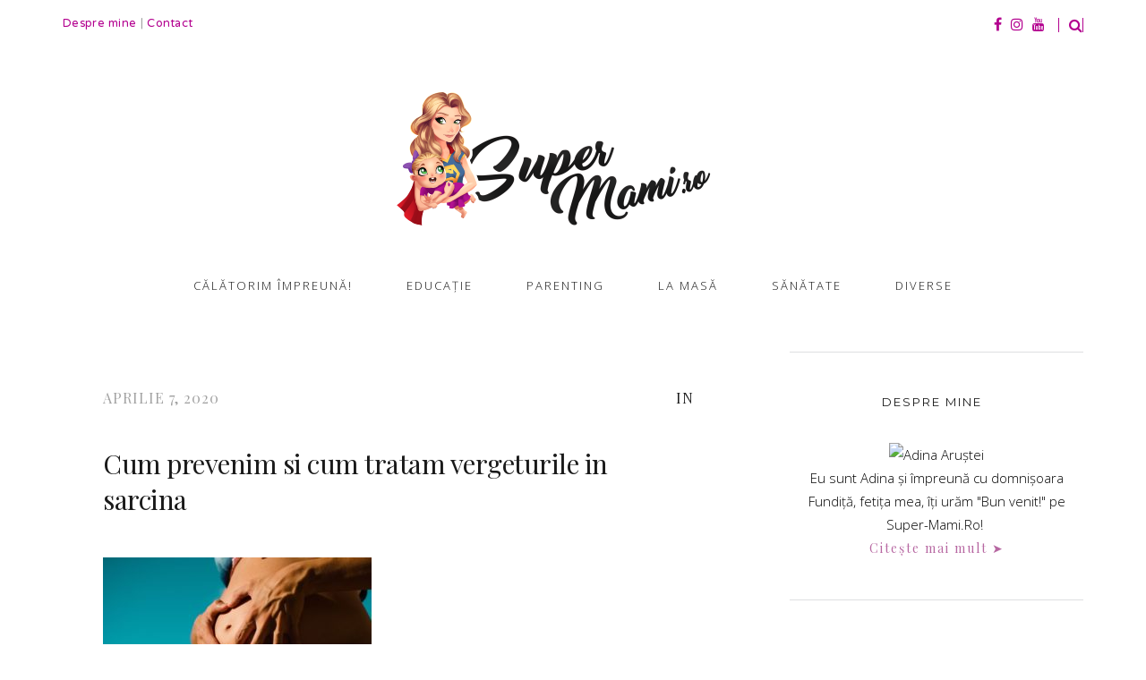

--- FILE ---
content_type: text/html; charset=utf-8
request_url: https://www.google.com/recaptcha/api2/aframe
body_size: 268
content:
<!DOCTYPE HTML><html><head><meta http-equiv="content-type" content="text/html; charset=UTF-8"></head><body><script nonce="YW5OkyxquwiOmnq6ZHGcwA">/** Anti-fraud and anti-abuse applications only. See google.com/recaptcha */ try{var clients={'sodar':'https://pagead2.googlesyndication.com/pagead/sodar?'};window.addEventListener("message",function(a){try{if(a.source===window.parent){var b=JSON.parse(a.data);var c=clients[b['id']];if(c){var d=document.createElement('img');d.src=c+b['params']+'&rc='+(localStorage.getItem("rc::a")?sessionStorage.getItem("rc::b"):"");window.document.body.appendChild(d);sessionStorage.setItem("rc::e",parseInt(sessionStorage.getItem("rc::e")||0)+1);localStorage.setItem("rc::h",'1768731686935');}}}catch(b){}});window.parent.postMessage("_grecaptcha_ready", "*");}catch(b){}</script></body></html>